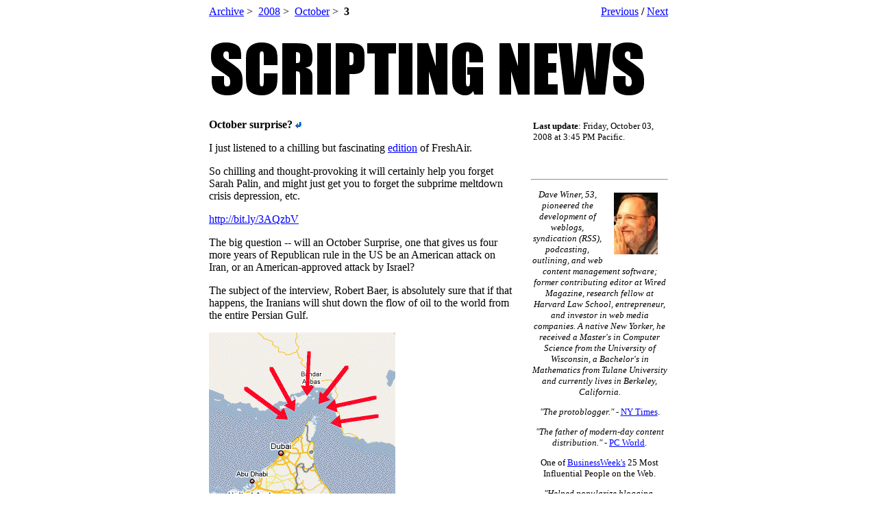

--- FILE ---
content_type: text/html
request_url: http://scripting.com/2008/10/03.html
body_size: 24910
content:
<html>
<head>
<title>Scripting News: 10/3/2008</title>
<meta name="ROBOTS" content="NOODP" />
<link rel="alternate" type="application/rss+xml" title="RSS" href="http://www.scripting.com/rss.xml" />
<link rel="openid.server" href="http://www.myopenid.com/server" />
<link rel="openid.delegate" href="http://davew.myopenid.com/" />
<link rel="twitstream" href="http://twitter.scripting.com/daveRss.xml" /><p />

<script language="javaScript">
	<!--
	function expandCollapse(id){
		 // You need to make sure that your plus minus img has an id the same as the div. Make sure the id value is prefixed with img_ 
		 // You can set the default expanded state by just defining the class of the div element to either show or hide when generate the page. Also, make sure you define which img(-|+) should show when generating the page.
		
	    var imgId = 'img_'+ id;
		if(document.getElementById(id).className == 'hide'){
			document.getElementById(id).className='show';
		   	document.getElementById(imgId).src='http://www.scripting.com/mktree/minus.gif';		
		}
		else{
	   		document.getElementById(id).className='hide';
			document.getElementById(imgId).src='http://www.scripting.com/mktree/plus.gif';
		}
	}
	-->
</script> 
<style> 
 <!--
  .hide{
	visibility: hidden;
	position:absolute;
  width:400px;
  min-width:400px;
  }
  .show {
  width:400px;
  padding-left:20px;
	}
 -->
</style><p />

<p />


<meta name="generator" content="Frontier 10.1a9 WinNT"></head>
<body bgcolor="#FFFFFF" alink="#008000" vlink="#800080" link="#0000FF" text="#000000">
<center>
	<table width="670" cellspacing="0" cellpadding="0" bgcolor="white">
		<tr><!-- header -->
			<td colspan="4">
				<table width="100%" cellpadding="0" cellspacing="0"><tr><td><a href="http://htmlarchive.scripting.com/">Archive</a>&nbsp;>&nbsp;
<a href="http://htmlarchive.scripting.com/2008/">2008</a>&nbsp;>&nbsp;
<a href="http://www.scripting.com/2008/10.html">October</a>&nbsp;>&nbsp;
<b>3</b>
</td><td align="right"><a href="http://www.scripting.com/2008/10/02.html">Previous</a>&nbsp;<b>/</b>&nbsp;<a href="http://www.scripting.com/2008/10/04.html">Next</a></td></tr></table><br><br>
				<!-- <img src="http://monster3.scripting.com:5337/scriptingnews/header.gif"> -->
				<a href="/"><img src="http://scripting.com/header.gif" width="640" height="77" border="0" alt="Scripting News, the weblog started in 1997 that bootstrapped the blogging revolution."></a>
				</td>
		<tr><!-- body -->
			<td valign="top" colspan="2">
				<br><a name="octoberSurprise"></a><p><b>October surprise?</b>&nbsp;<a href="http://www.scripting.com/stories/2008/10/03/octoberSurprise.html"><img src="http://www.scripting.com/images/leftArrow.gif" width="11" height="9" border="0" alt="Permanent link to this item in the archive."></a></p>
<p>I just listened to a chilling but fascinating <a href="http://www.npr.org/templates/rundowns/rundown.php?prgId=13&prgDate=10-2-2008">edition</a> of FreshAir.</p>
<p>So chilling and thought-provoking it will certainly help you forget Sarah Palin, and might just get you to forget the subprime meltdown crisis depression, etc.</p>
<p><a href="http://bit.ly/3AQzbV">http://bit.ly/3AQzbV</a> </p>
<p>The big question -- will an October Surprise, one that gives us four more years of Republican rule in the US be an American attack on Iran, or an American-approved attack by Israel?</p>
<p>The subject of the interview, Robert Baer, is absolutely sure that if that happens, the Iranians will shut down the flow of oil to the world from the entire Persian Gulf. </p>
<p><a href="http://maps.google.com/maps?f=q&hl=en&geocode=&q=iran&ie=UTF8&ll=26.411551,53.4375&spn=12.82915,17.446289&t=h&z=6"><img src="http://images.scripting.com/archiveScriptingCom/2008/10/03/straits.gif" width="272" height="279" border="0" alt="A picture named straits.gif"></a></p>
<p>That's the Straits of Hormuz, the place all the arrows are pointing at. It's tiny. All the oil from Saudi Arabia, Iran, Iraq, Kuwait, Qatar, etc flows through there. If Iran wants they can shut that down at any time. Attack Iran, they say, and that's the end of oil. Baer says that would start a depression that makes the subprime meltdown look like a day in the park. He calls it a Hail Mary Pass, one that Bush might throw, one last chance to save his legacy and keep the White House in Republican hands. </p>
<p>Have a listen, if you have the time. It's riveting radio.</p>
<a name="timeLovesAHero"></a><p><b>Time Loves a Hero</b>&nbsp;<a href="http://www.scripting.com/stories/2008/10/03/timeLovesAHero.html"><img src="http://www.scripting.com/images/leftArrow.gif" width="11" height="9" border="0" alt="Permanent link to this item in the archive."></a></p>
<p><a href="http://www.amazon.com/Time-Loves-A-Hero/dp/B00123B0G2/ref=pd_bbs_sr_3?ie=UTF8&s=dmusic&qid=1223039278&sr=8-3"><img src="http://images.scripting.com/archiveScriptingCom/2008/10/03/timeLovesAHero.jpg" width="125" height="125" border="0" align="right" hspace="15" vspace="5" alt="A picture named timeLovesAHero.jpg"></a>Random news links to start the day.</p>
<p>If you're following the news of the election as it heads into the final stretch, I can't recommend highly enough our NewsJunk headline service. There's so much news. It's an excellent way to keep up. Via: the <a href="http://politics.newsjunk.com/">website</a>, <a href="http://politics.newsjunk.com/rss.xml">RSS</a>, <a href="http://m.politics.newsjunk.com/">mobile</a>, <a href="http://twitter.com/newsjunkies">Twitter</a>, <a href="http://friendfeed.com/newsjunk">FF</a>, <a href="http://identi.ca/newsjunk">identi.ca</a>, <a href="http://groups.google.com/group/newsjunk">google group</a>. If you can think of another way let me know. News is breaking so fast, and imho, this is the best way to stay informed.</p>
<p><a href="http://www.scripting.com/stories/2008/09/30/debatewatchingPartyInBerke.html">The event</a> at the Hillside Club was an unqualified success. A couple of hundred people showed up. We're going to try to do it again for the Presidential debates. (One problem -- somehow the Obama people got the idea this was a campaign event, it wasn't. Next time we have to make that much more clear.)</p>
<p>I kept thinking "Sarah Palin sandbagged us" -- that the interviews she did were deliberately bad to set the debate expectations unbelievably low. I still despise everything she stands for, but she did a credible debate, as did Joe Biden.</p>
<p>The title of this section is a <a href="http://www.youtube.com/watch?v=FK_hftXn4dk">great Little Feat song</a>, one of my favorite bands. Founded in the 70s as a spinout of the Mothers of Invention, it was named after Lowell George's feet, which were very little. He mis-spelled the word as a tribute to the Beatles. Time Loves a Hero always made me think of my uncle, who took a fishing boat to Jamaica not Puerto Rico, and whose birthday, had he lived, was this week on Oct 1.</p>
<p>I love the way you can get a low-rez version of almost any song on YouTube and I love that the music industry hasn't shut it down. I don't often have cause to thank the music industry, so <i>Thanks!</i> <img src="http://www.scripting.com/gifs/QBullets/qbullets/sidesmiley.gif" width="11" height="11" border="0" alt=";->"></p><p />

				</td>
			<td>
				&nbsp;&nbsp;&nbsp;&nbsp;&nbsp;
				</td>
			<td valign="top" width="200">
				<center>
					<br>
					<p><p><table><tr><td><font size="-1"><b>Last&nbsp;update</b>:&nbsp;Friday, October 03, 2008 at 3:45 PM Pacific.</font></td></tr></table></p><p>
					<!-- 5 most recent links from NewsJunk.com -->
						<script type="text/javascript" src="http://newsjunk.com/js/recent5.js"></script>
					<br><p><hr><font size="-1">
	<p><a href="http://flickr.com/photos/scriptingnews/2209070679/"><img src="http://images.scripting.com/archiveScriptingCom/2008/01/21/dave.jpg" width="64" height="90" border="0" align="right" hspace="15" vspace="5" alt="A picture named dave.jpg"></a><i>Dave Winer, 53, pioneered the development of weblogs, syndication (RSS), podcasting, outlining, and web content management software; former contributing editor at Wired Magazine, research fellow at Harvard Law School, entrepreneur, and investor in web media companies. A native New Yorker, he received a Master's in Computer Science from the University of Wisconsin, a Bachelor's in Mathematics from Tulane University and currently lives in Berkeley, California.</i></p>
	<i><p>"The&nbsp;protoblogger."</i>&nbsp;- <a href="http://www.nytimes.com/2006/12/02/business/02online.html?ex=1322715600&en=c3da3b8d4273449c&ei=5090&partner=rssuserland&emc=rss">NY&nbsp;Times</a>.
	<p><i>"The father of modern-day content distribution."</i> - <a href="http://www.pcworld.com/article/id,129301-page,9-c,techindustrytrends/article.html">PC World</a>.
	<p>One of <a href="http://images.businessweek.com/ss/07/09/0924_25webinfluencers/source/24.htm">BusinessWeek's</a> 25 Most Influential People on the Web.</p>
	<p><i>"Helped popularize blogging, podcasting and RSS."</i> - <a href="http://www.time.com/time/magazine/article/0,9171,1570705,00.html">Time</a>.
	<p><i>"The father of blogging and RSS."</i> - <a href="http://news.bbc.co.uk/1/hi/technology/6748103.stm">BBC</a>.
	<p><i>"RSS was born in 1997 out of the confluence of Dave Winer's 'Really Simple Syndication' technology, used to push out blog updates, and Netscape's 'Rich Site Summary', which allowed users to create custom Netscape home pages with regularly updated data flows."</i> - <a href="http://tim.oreilly.com/pub/a/oreilly/tim/news/2005/09/30/what-is-web-20.html?page=3">Tim O'Reilly</a>.
	</font>
<br><br><a href="http://www.scripting.com/dwiner/">Dave&nbsp;Winer</a>&nbsp;<a href="http://www.scripting.com/stories/2007/04/02/newMailAddress.html"><img src="http://images.scripting.com/archiveScriptingCom/2005/10/17/mailto.gif" width="14" height="10" border="0"alt="Mailto icon"></a></p>
					<p><font size="-1">My <a href="http://twitter.com/davewiner">most recent trivia</a> on Twitter.</font></p>
					<p><a href="http://www.amazon.com/gp/registry/wishlist/3ON5W8HBTKUOI/ref=wl_web"><img src="http://g-ecx.images-amazon.com/images/G/01/gifts/registries/wishlist/v2/web/wl-btn-74-b._V46774601_.gif" width="74" alt="My Amazon.com Wish List" height="42" border="0" /></a></p>
					<p><font size="-1"><b>On This Day In</b>: <a href="http://www.scripting.com/2007/10/31.html">2007</a> <a href="http://www.scripting.com/2006/10/31.html">2006</a> <a href="http://www.scripting.com/2005/10/31.html">2005</a> <a href="http://www.scripting.com/2004/10/31.html">2004</a> <a href="http://www.scripting.com/2003/10/31.html">2003</a> <a href="http://www.scripting.com/2002/10/31.html">2002</a> <a href="http://www.scripting.com/2001/10/31.html">2001</a> <a href="http://www.scripting.com/2000/10/31.html">2000</a> <a href="http://www.scripting.com/1999/10/31.html">1999</a> <a href="http://www.scripting.com/1998/10/31.html">1998</a> <a href="http://www.scripting.com/1997/10/31.html">1997</a>.</font></p>
					<table cellspacing="0" border="0">
	<tr><td colspan="7"><font size="+0"><center><b>October 2008</b></center></font></td></tr>
	<tr>
		<td width="19" height="10"><font size="-2" color="gray"><center>Sun</center></font></td>
		<td width="19" height="10"><font size="-2" color="gray"><center>Mon</center></font></td>
		<td width="19" height="10"><font size="-2" color="gray"><center>Tue</center></font></td>
		<td width="19" height="10"><font size="-2" color="gray"><center>Wed</center></font></td>
		<td width="19" height="10"><font size="-2" color="gray"><center>Thu</center></font></td>
		<td width="19" height="10"><font size="-2" color="gray"><center>Fri</center></font></td>
		<td width="19" height="10"><font size="-2" color="gray"><center>Sat</center></font></td>
		</tr>
	<tr>
		<td colspan="3">&nbsp;</td>
		<td height="10"><font size="-2" color="black"><center><a href="http://archive.scripting.com/2008/10/01">1</a></center></font></td>
		<td><font size="-2" color="black"><center><a href="http://archive.scripting.com/2008/10/02">2</a></center></font></td>
		<td><font size="-2" color="black"><center><b>3</b></center></font></td>
		<td><font size="-2" color="black"><center><a href="http://archive.scripting.com/2008/10/04">4</a></center></font></td>
		</tr>
	<tr>
		<td height="10"><font size="-2" color="black"><center><a href="http://archive.scripting.com/2008/10/05">5</a></center></font></td>
		<td><font size="-2" color="black"><center><a href="http://archive.scripting.com/2008/10/06">6</a></center></font></td>
		<td><font size="-2" color="black"><center><a href="http://archive.scripting.com/2008/10/07">7</a></center></font></td>
		<td><font size="-2" color="black"><center><a href="http://archive.scripting.com/2008/10/08">8</a></center></font></td>
		<td><font size="-2" color="black"><center><a href="http://archive.scripting.com/2008/10/09">9</a></center></font></td>
		<td><font size="-2" color="black"><center><a href="http://archive.scripting.com/2008/10/10">10</a></center></font></td>
		<td><font size="-2" color="black"><center>11</center></font></td>
		</tr>
	<tr>
		<td height="10"><font size="-2" color="black"><center><a href="http://archive.scripting.com/2008/10/12">12</a></center></font></td>
		<td><font size="-2" color="black"><center><a href="http://archive.scripting.com/2008/10/13">13</a></center></font></td>
		<td><font size="-2" color="black"><center><a href="http://archive.scripting.com/2008/10/14">14</a></center></font></td>
		<td><font size="-2" color="black"><center><a href="http://archive.scripting.com/2008/10/15">15</a></center></font></td>
		<td><font size="-2" color="black"><center><a href="http://archive.scripting.com/2008/10/16">16</a></center></font></td>
		<td><font size="-2" color="black"><center>17</center></font></td>
		<td><font size="-2" color="black"><center><a href="http://archive.scripting.com/2008/10/18">18</a></center></font></td>
		</tr>
	<tr>
		<td height="10"><font size="-2" color="black"><center><a href="http://archive.scripting.com/2008/10/19">19</a></center></font></td>
		<td><font size="-2" color="black"><center><a href="http://archive.scripting.com/2008/10/20">20</a></center></font></td>
		<td><font size="-2" color="black"><center><a href="http://archive.scripting.com/2008/10/21">21</a></center></font></td>
		<td><font size="-2" color="black"><center><a href="http://archive.scripting.com/2008/10/22">22</a></center></font></td>
		<td><font size="-2" color="black"><center><a href="http://archive.scripting.com/2008/10/23">23</a></center></font></td>
		<td><font size="-2" color="black"><center><a href="http://archive.scripting.com/2008/10/24">24</a></center></font></td>
		<td><font size="-2" color="black"><center><a href="http://archive.scripting.com/2008/10/25">25</a></center></font></td>
		</tr>
	<tr>
		<td height="10"><font size="-2" color="black"><center><a href="http://archive.scripting.com/2008/10/26">26</a></center></font></td>
		<td><font size="-2" color="black"><center><a href="http://archive.scripting.com/2008/10/27">27</a></center></font></td>
		<td><font size="-2" color="black"><center><a href="http://archive.scripting.com/2008/10/28">28</a></center></font></td>
		<td><font size="-2" color="black"><center><a href="http://archive.scripting.com/2008/10/29">29</a></center></font></td>
		<td><font size="-2" color="black"><center><a href="http://archive.scripting.com/2008/10/30">30</a></center></font></td>
		<td><font size="-2" color="black"><center><a href="http://archive.scripting.com/2008/10/31">31</a></center></font></td>
		<td colspan="1">&nbsp;</td>
		</tr>
	</table>
<center><font size="-2"><b>
	<a href="http://archive.scripting.com/2008/09/30">Sep</a>
	&nbsp;
	Nov
	</b></font></center><p />

					<br><table><tr><td><font size="-1">
	<b><a name="revisit"></a>Things to revisit:</b><p>
		<table cellspacing="3" cellpadding="0">
			<tr><td align="right"><font size="-1"><font size="-1">1.</font></td><td><font size="-1"><font size="-1"><a href="http://www.scripting.com/2006/12/22.html#When:11:23:26AM">Microsoft patent acid test</a>.</font></font></td></tr>
			<tr><td align="right"><font size="-1"><font size="-1">2.</font></td><td><font size="-1"><font size="-1"><a href="http://www.scripting.com/2007/01/01.html#theUneditedVoiceOfAPerson">What is a weblog</a>?</font></font></td></tr>
			<tr><td align="right"><font size="-1">3.</font></td><td><font size="-1"><a href="http://www.scripting.com/2006/08/03.html#makingMoneyWithAdsNotMuchLonger">Advertising R.I.P.</a></font></td></tr>
			<tr><td align="right"><font size="-1">4.</font></td><td><font size="-1"><a href="http://www.scripting.com/2007/01/09.html#microsoftUsedToBeSmarter">How to embrace & extend</a>.</font></td></tr>
			<tr><td align="right"><font size="-1">5.</font></td><td><font size="-1"><a href="http://www.scripting.com/2006/11/28.html#bubbleBurst20">Bubble Burst 2.0</a>.</font></td></tr>
			<tr><td align="right"><font size="-1">6.</font></td><td><font size="-1"><a href="http://www.scripting.com/2006/12/05.html#thisIBelieve">This I Believe</a>.</font></td></tr>
			<tr><td align="right" valign="top"><font size="-1">7.</font></td><td><font size="-1"><a href="http://www.scripting.com/2007/01/20.html#mostRssReadersAreDesignedWrong">Most RSS readers are wrong</a>.</font></td></tr>
			<tr><td align="right"><font size="-1">8.</font></td><td><font size="-1"><a href="http://www.scripting.com/2006/03/19.html#whoIsPhilJones">Who is Phil Jones?</a></font></td></tr>
			<tr><td align="right"><font size="-1">9.</font></td><td><font size="-1"><a href="http://www.scripting.com/2005/12/12.html#howToMakeMoneyOnTheInternetVersion3">Send them away</a>.</font></td></tr>
			<tr><td align="right"><font size="-1">10.</font></td><td><font size="-1"><a href="http://www.scripting.com/stories/2007/02/28/negotiateWithUsers.html">Negotiate with users</a>.</font></td></tr>
			<tr><td align="right"><font size="-1">11.</font></td><td><font size="-1"><a href="http://www.scripting.com/stories/2007/03/01/preservingIdeas.html">Preserving ideas</a>.</font></td></tr>
			<tr><td align="right"><font size="-1">12.</font></td><td><font size="-1"><a href="http://www.scripting.com/stories/2007/03/02/empireOfTheAir.html">Empire of the Air</a>.</font></td></tr>
			<tr><td align="right"><font size="-1">13.</font></td><td><font size="-1"><a href="http://mp3.morningcoffeenotes.com/cn21Feb07.mp3">NPR speech</a>.</font></td></tr>
			<tr><td align="right"><font size="-1">14.</font></td><td><font size="-1"><a href="http://www.scripting.com/stories/2007/03/23/russoHaleOurLawFirmSuesUs.html">Russo & Hale</a>.</font></td></tr>
			<tr><td align="right"><font size="-1">15.</font></td><td><font size="-1"><a href="http://www.scripting.com/stories/2007/03/24/troubleAtTheChronicle.html">Trouble at the Chronicle</a>.</font></td></tr>
			<tr><td align="right"><font size="-1">15.</font></td><td><font size="-1"><a href="http://cyber.law.harvard.edu/rss/rss.html">RSS 2.0</a>.</font></td></tr>
			<tr><td align="right"><font size="-1">16.</font></td><td><font size="-1"><a href="http://checkboxnews.com/">Checkbox News</a>.</font></td></tr>
			<tr><td align="right" valign="top"><font size="-1">17.</font></td><td><font size="-1"><a href="http://www.scripting.com/stories/2007/04/28/spreadsheetCallsOverTheInt.html">Spreadsheet calls over the Internet</a>.</font></td></tr>
			<tr><td align="right"><font size="-1">18.</font></td><td><font size="-1"><a href="http://www.scripting.com/stories/2007/04/28/twitterAsCoralReef.html">Twitter as coral reef</a>.</font></td></tr>
			<tr><td align="right" valign="top"><font size="-1">19.</font></td><td><font size="-1"><a href="http://www.scripting.com/stories/2007/03/29/notLookingForSympathyOrAny.html">Mobs of the blogosphere</a>.</font></td></tr>
			<tr><td align="right"><font size="-1">20.</font></td><td><font size="-1"><a href="http://www.scripting.com/stories/2007/05/21/adviceForCampaigns.html">Advice for Campaigns</a>.</font></td></tr>
			<tr><td align="right"><font size="-1">21.</font></td><td><font size="-1"><a href="http://www.scripting.com/stories/2007/06/14/newIdeaSocialCameras.html">Social Cameras</a>.</font></td></tr>
			<tr><td align="right"><font size="-1">22.</font></td><td><font size="-1"><a href="http://www.scripting.com/stories/2007/06/17/theNextBigThing.html">The Next Big Thing</a>.</font></td></tr>
			<tr><td align="right" valign="top"><font size="-1">23.</font></td><td><font size="-1"><a href="http://www.scripting.com/stories/2007/06/17/itsTimeToOpenUpNetworkingA.html">It's time to open up networking, again</a>.</font></td></tr>
			<tr><td align="right" valign="top"><font size="-1">24.</font></td><td><font size="-1"><a href="http://www.scripting.com/stories/2007/06/25/amICompeting.html">Am I competing?</a></font></td></tr>
			<tr><td align="right" valign="top"><font size="-1">25.</font></td><td><font size="-1"><a href="http://www.scripting.com/stories/2007/09/19/timeToShakeUpConferences.html">Time to shake up conferences?</a></font></td></tr>
			<tr><td align="right" valign="top"><font size="-1">26.</font></td><td><font size="-1"><a href="http://www.scripting.com/stories/2007/09/16/jeffJarvissConference.html">Bloggers working with journalists</a>.</font></td></tr>
			</table>
			<p>
	<p><a href="http://www.pennandteller.com/03/coolstuff/tellerspeaks/telleressayportugal.html">Teller</a>: "To discover is not merely to encounter, but to comprehend and reveal, to apprehend something new and true and deliver it to the world."</p>
	</font>
</td></tr></table>
					
					<p><a href="http://changes.opml.org/"><img src="http://images.scripting.com/archiveScriptingCom/2005/08/10/changes.jpg" width="123" height="119" border="0" alt="Click here to see a list of recently updated OPML weblogs."></a></p>
					<p><a href="http://www.technorati.com/search/www.scripting.com"><img src="http://images.scripting.com/archiveScriptingCom/2005/12/10/rati.jpg" width="43" height="40" border="0" alt="Click here to read blogs commenting on today's Scripting News."></a></p>
					<!-- I'm a California voter for Obama -->
						<p>
						<a href="http://www.scripting.com/stories/2008/01/28/imACaliforniaVoterForObama.html"><img src="http://images.scripting.com/archiveScriptingCom/2008/02/05/obama.gif" width="180" height="96" border="0" alt="I'm a California voter for Obama."></a>
						</p>
					<p><a href="http://www.morningcoffeenotes.com/"><img src="http://images.scripting.com/archiveScriptingCom/2005/03/02/mcnWindow.gif" width="125" height="134" border="0" alt="Morning Coffee Notes, an occasional podcast by Scripting News Editor, Dave Winer."></a></p>
					<br><br><a href="rss.xml"><img src="http://www.scripting.com/images/xml.gif" width="36" height="14" border="0" alt="Click here to see an XML representation of the content of this weblog."></a><br><br><a href="http://127.0.0.1:5335/system/pages/subscriptions?url=rss.xml" title="Click on the XML coffee mug to subscribe to &quot;&quot; in Radio UserLand."><img src="http://radio-weblogs.com/0001015/images/xmlCoffeeCup.gif" border="0" width="36" height="36"></a><p />

					<p><a href="http://www.scripting.com/index.opml"><img src="http://images.scripting.com/archiveScriptingCom/2005/04/25/opml.gif" width="115" height="47" border="0" alt="Click here to view the OPML version of Scripting News."></a></p>
					</center>
				</td>
		<tr><!-- footer -->
			<td colspan="4">
				<br><hr size=1 noshade>&copy; Copyright 1997-2008 Dave Winer.
				<br><script language="JavaScript" type="text/javascript"><!--
					var imageUrl = "http://counters.scripting.com/counters/count.gif";
					var imageTag = "<img src=\"" + imageUrl + "?group=scriptingNews&referer=" + escape (document.referrer) + "\" height=\"1\" width=\"1\">";
					document.write (imageTag);
					--></script>
				<script src="http://www.google-analytics.com/urchin.js" type="text/javascript"></script>
					<script type="text/javascript">
					_uacct = "UA-121485-2";
					urchinTracker();
					</script>
				<script type="text/javascript">
//<[CDATA[
(function() {
		links = document.getElementsByTagName('a');
		query = '?';
		for(var i = 0; i < links.length; i++) {
			if(links[i].href.indexOf('#disqus_thread') >= 0) {
				query += 'url' + i + '=' + encodeURIComponent(links[i].href) + '&';
			}
		}
		document.write('<script type="text/javascript" src="http://disqus.com/forums/scripting/get_num_replies.js' + query + '"></' + 'script>');
	}());
//]]>
</script>
				<br><br><a href="http://www.scripting.com/2008/10/02.html">Previous</a>&nbsp;<b>/</b>&nbsp;<a href="http://www.scripting.com/2008/10/04.html">Next</a>
				</td>
			</tr>
		</table>
	</center>
</body>
</html>
